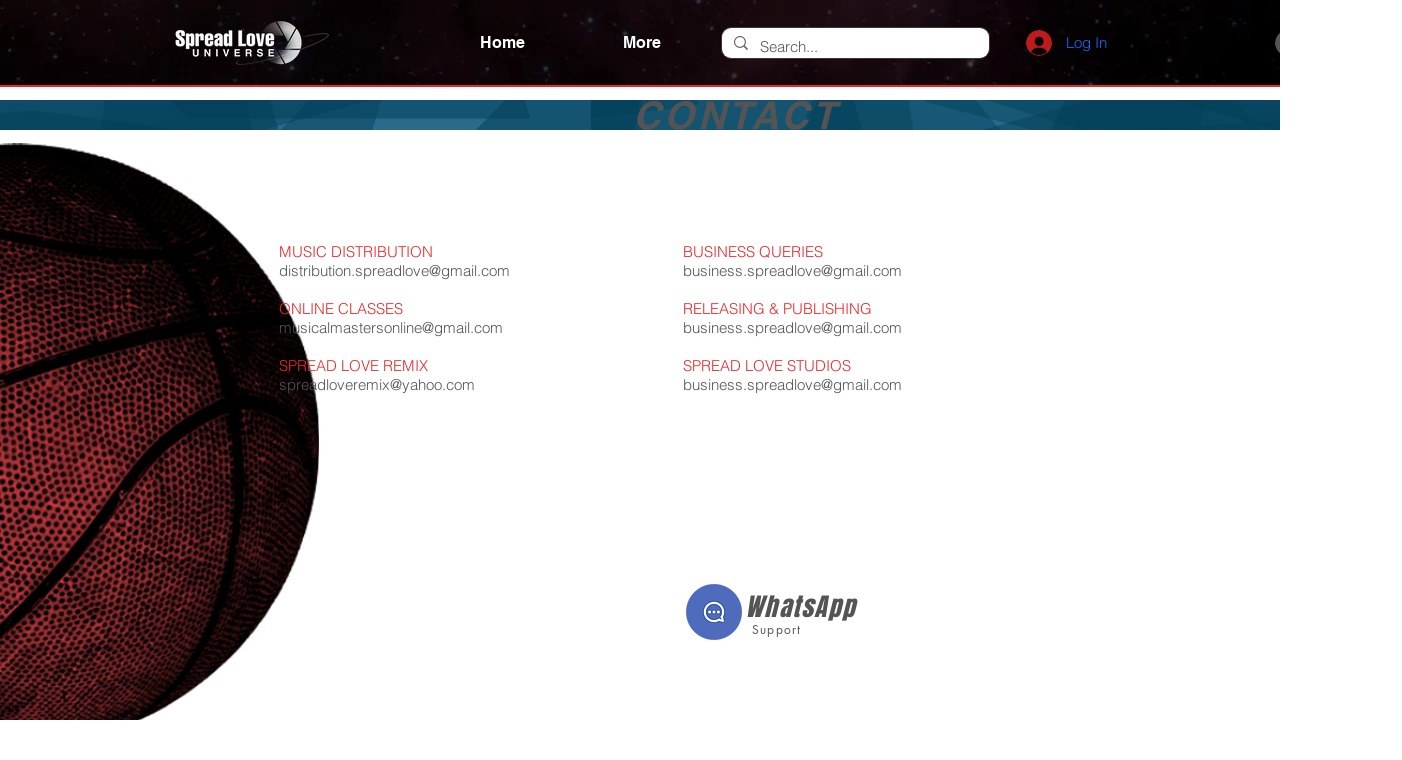

--- FILE ---
content_type: text/html; charset=utf-8
request_url: https://accounts.google.com/o/oauth2/postmessageRelay?parent=https%3A%2F%2Fstatic.parastorage.com&jsh=m%3B%2F_%2Fscs%2Fabc-static%2F_%2Fjs%2Fk%3Dgapi.lb.en.OE6tiwO4KJo.O%2Fd%3D1%2Frs%3DAHpOoo_Itz6IAL6GO-n8kgAepm47TBsg1Q%2Fm%3D__features__
body_size: 164
content:
<!DOCTYPE html><html><head><title></title><meta http-equiv="content-type" content="text/html; charset=utf-8"><meta http-equiv="X-UA-Compatible" content="IE=edge"><meta name="viewport" content="width=device-width, initial-scale=1, minimum-scale=1, maximum-scale=1, user-scalable=0"><script src='https://ssl.gstatic.com/accounts/o/2580342461-postmessagerelay.js' nonce="M4WUvSqKYpcLLFqQIjJzqw"></script></head><body><script type="text/javascript" src="https://apis.google.com/js/rpc:shindig_random.js?onload=init" nonce="M4WUvSqKYpcLLFqQIjJzqw"></script></body></html>